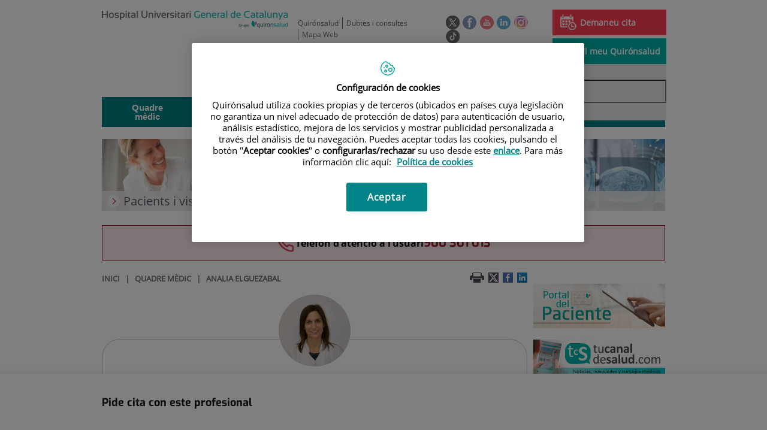

--- FILE ---
content_type: text/html;charset=UTF-8
request_url: https://www.hgc.es/ca/quadre-medic/analia-elguezabal
body_size: 16435
content:






			
			
			
			


<!DOCTYPE html>
<html lang="ca"  dir="ltr">
<head prefix="dcterms: http://purl.org/dc/terms/# og: http://ogp.me/ns#">
	
	





















	<title>Analia Elguezabal | Hospital Universitari General de Catalunya - Grupo Quirónsalud</title><script type="text/javascript" src="/ruxitagentjs_ICA7NVfghqrux_10327251022105625.js" data-dtconfig="rid=RID_433061448|rpid=-350772725|domain=hgc.es|reportUrl=https://noi29349.live.dynatrace.com/bf|app=08481f1de42bbf38|ssc=1|cors=1|owasp=1|featureHash=ICA7NVfghqrux|srsr=10000|nsfnv=1|rdnt=1|uxrgce=1|cuc=1n09hfh2|mel=100000|dpvc=1|md=mdcc1=b_login|lastModification=1766169421872|tp=500,50,0|srbbv=2|agentUri=/ruxitagentjs_ICA7NVfghqrux_10327251022105625.js"></script>

	<meta name="viewport" content="width=device-width, height=device-height, initial-scale=1.0, minimum-scale=1.0, maximum-scale=5.0"/>
	<meta http-equiv="X-UA-Compatible" content="IE=edge"/>
	<meta http-equiv="Content-Type" content="text/html; charset=UTF-8"/>
	<meta name="description" content="Analia Elguezabal, especialista en ANATOMÍA PATOLÓGICA. Pide cita en Hospital Universitari General de Catalunya - Grupo Quirónsalud"/>
	<meta name="keywords"    content="sanitat, cl&amp;iacute;niques, hospitals, investigaci&amp;oacute; cl&amp;iacute;nica,"/>
	<meta name="generator"   content="Proxia&#169; Premium Edition 2017"/>
	<meta name="language"    content="ca"/>

	
	<meta property="dcterms:identifier"  content="www.quironsalud.com"/>
	<meta property="dcterms:coverage"    content="Grupo Hospitalario Quir&oacute;n, S.A., C/ Zurbarán 28, 28010 de Madrid, Spain"/>
	<meta property="dcterms:creator"     content="Divisa IT"/>
	<meta property="dcterms:publisher"   content="Quir&oacute;nsalud"/>
	<meta property="dcterms:rights"      content="Copyright &copy; 2026"/>
	<meta property="dcterms:title"       content="Analia Elguezabal"/>
	<meta property="dcterms:subject"     content="sanitat, cl&iacute;niques, hospitals, investigaci&oacute; cl&iacute;nica,"/>
	<meta property="dcterms:description" content="Analia Elguezabal, especialista en ANATOMÍA PATOLÓGICA. Pide cita en Hospital Universitari General de Catalunya - Grupo Quirónsalud"/>
	<meta property="dcterms:language"    content="ca"/>

	
	<meta name="twitter:card"            content="summary_large_image"/>
	
		
		
		
		
	<meta name="twitter:site"            content="@quironsalud"/>
		
	
	<meta name="twitter:title"           content="Analia Elguezabal"/>
	<meta name="twitter:description"     content="Analia Elguezabal, especialista en ANATOMÍA PATOLÓGICA. Pide cita en Hospital Universitari General de Catalunya - Grupo Quirónsalud"/>
	<meta name="twitter:image"           content="https://www.hgc.es/idcsalud-client/cm/images?locale=ca_ES&amp;idMmedia=3646350"/>

	
	<meta property="og:type" content="website"/>
	<meta property="og:title"            content="Analia Elguezabal"/>
	<meta property="og:site_name"        content="Hospital Universitari General de Catalunya - Grupo Quirónsalud"/>
	<meta property="og:description"      content="Analia Elguezabal, especialista en ANATOMÍA PATOLÓGICA. Pide cita en Hospital Universitari General de Catalunya - Grupo Quirónsalud"/>
	<meta property="og:url"              content="https://www.hgc.es/ca/quadre-medic/analia-elguezabal"/>
	
	<meta property="og:image"           content="https://www.hgc.es/idcsalud-client/cm/images?locale=ca_ES&amp;idMmedia=3646350"/>
	<meta property="og:image:width"     content="2504"/>
	<meta property="og:image:height"    content="2560"/>
	

	
	

	
	
	
	
	
	

	
	
	
	
	
	
	
		<link rel="icon" href="/favicon.ico"/>
		<link rel="shortcut icon" href="/favicon.ico"/>
	
	
    <link rel="canonical" href="https://www.quironsalud.com/es/quadre-medic/analia-elguezabal" />
<link rel="alternate" hreflang="es-es" href="https://www.hgc.es/es/cuadro-medico/analia-elguezabal" />

    
    




	<!-- En función del modo de compatibilidad trabajamos con una versión u otra del sistema base -->
	
	
	
	
	
	
	<link rel="stylesheet" type="text/css" href="/idcsalud-client/css/cmclient/globalStyles.css?nc=1768345200000"/>
	<link rel="stylesheet" type="text/css" href="/idcsalud-client/javaScript/cmclient/bootstrap/css/bootstrap.min.css?nc=1768345200000"/>
	<link rel="stylesheet" type="text/css" href="/idcsalud-client/css/font-awesome/css/font-awesome.min.css?nc=1768345200000"/>
	<link rel="stylesheet" type="text/css" href="/idcsalud-client/javaScript/fractionslider/style.css?nc=1768345200000"/>
	<link rel="stylesheet" type="text/css" href="/idcsalud-client/javaScript/fractionslider/fractionslider.css?nc=1768345200000"/>
	<link rel="stylesheet" type="text/css" href="/idcsalud-client/css/cmclient/estilo.css?nc=1768345200000"/>
	<link rel="stylesheet" type="text/css" href="/idcsalud-client/css/adaptative.css?nc=1768345200000"/>
	<link rel="stylesheet" type="text/css" href="/idcsalud-client/css/nivo-slider.css?nc=1768345200000"/>
	<link rel="stylesheet" type="text/css" href="/idcsalud-client/javaScript/toastr/toastr.css?nc=1768345200000"/>
	
	
	
	
	
	
		
		
			<link rel="stylesheet" type="text/css" href="/idcsalud-client/css/microsites/centrosprivados/coloresWeb.css?nc=1768345200000"/>
		
		
	

	<link rel="stylesheet" type="text/css" href="/idcsalud-client/css/comun-hospitales.css?nc=1768345200000"/>
	
	<!--[if lte IE 7]><link rel="stylesheet" type="text/css" href="/idcsalud-client/css/cmclient/ie.css?nc=1768345200000"/><![endif]-->
	<!--[if IE 8]><link rel="stylesheet" type="text/css" href="/idcsalud-client/css/cmclient/ie8.css?nc=1768345200000"/><![endif]-->
	<!--[if IE 9]><link rel="stylesheet" type="text/css" href="/idcsalud-client/css/cmclient/ie9.css?nc=1768345200000"/><![endif]-->
	
	

	<link type="text/css" rel="stylesheet" href="/idcsalud-client/css/webs/web_hgc.css?nc=1768345200000" />


	
	<link id="proxia-css-sys" rel="stylesheet" type="text/css" href="/idcsalud-client/css-sys/css-system.css?nc=1768345200000" />
	

	
	<script type="text/javascript">
	<!--
	var _rootWeb = "/idcsalud-client";
	var _basePath = "/idcsalud-client/cm";
	var _user = {"fullname":"Invitado del sistema","userLocale":"ca_ES","roles":["guest","guest","SYS$kAmFNsujkO7OZPcM"],"securityConstraints":["guest","pdp_volatileFiles","DVIFrame.user"]};
	var _isSSL = (location.href.indexOf("https://") == 0)?true:false;
	var _fullWeb = (_isSSL)?"https://www.hgc.es/idcsalud-client":"http://www.hgc.es/idcsalud-client";
	var _userLocale = "ca_ES";
	var _userLocaleLang = "ca";
	var _userLocaleCountry = "ES";
	var _directionality = "ltr";
	var _currentWeb = "hgc";
	var _currentDomain = "www.hgc.es";
	var _currentTemplate = "/tkContent";
	var _currentUrl = "/ca/quadre-medic/analia-elguezabal";
	
	var _login = "guest";
	
	var _idmobdev = "0";
	var _userDeviceAlias = "device#0";
	var _idContent = '781488';
	var _noCache = "nc=1768345200000";
	var _compatibilityMode = '0';
	var _cookieDomain = ''

	
	var locationSettings = {
		basePath: '/idcsalud-client/cm',
		noTownSelected: 'No ha seleccionado ninguna ciudad, aseg&uacute;rese de que es lo que desea.',
		countryField: 'Seleccione el pa&iacute;s',
		stateField: 'Seleccione la provincia',
		townField: 'Escriba la localidad',
		legend: 'Datos de localizaci&oacute;n',
		municipality: '(Municipio)',
		hideCountry: true,
		allowEmptyTown: true,
		bootstrap: true,
		autoFocus: false
	};

	
	var photoSwipeText = {
		closePhoto: 'Cerrar (Esc)',
		prevPhoto: 'Anterior (Tecla &quot;&lt;&quot;)',
		nextPhoto: 'Siguiente (Tecla &quot;&gt;&quot;)',
		zoomInOut: 'Hacer zoom',
		toggleFullscreen: 'Pantalla completa',
		sharePhoto: 'Compartir',
		loadErrMsg: '<a href=\u0022%url%\u0022 target=\u0022_blank\u0022>El fichero multimedia<\u002Fa> no ha podido ser cargado.',
		shareOnFacebook: 'Compartir en Facebook',
		shareOnTwitter: 'Compartir en Twitter',
		shareOnPinterest: 'Compartir en Pinterest',
		downloadMedia: 'Descargar fichero',
		psAuthor: 'Autor:'
	};

	
	var dtp_goToday = "Vés a avui";
	var dtp_clearSelection = "Netejar selecció";
	var dtp_closePicker = "Tancar el selector";
	var dtp_selectMonth = "Seleccionar mes";
	var dtp_prevMonth = "Mes anterior";
	var dtp_nextMonth = "Mes següent";
	var dtp_selectYear = "Seleccionar any";
	var dtp_prevYear = "Any anterior";
	var dtp_nextYear = "Any següent";
	var dtp_selectDecade = "Seleccionar dècada";
	var dtp_prevDecade = "Dècada anterior";
	var dtp_nextDecade = "Dècada següent";
	var dtp_prevCentury = "Segle anterior";
	var dtp_nextCentury = "Segle següent";
	var dtp_pickHour = "Seleccionar hora";
	var dtp_incrementHour = "Incrementar hora";
	var dtp_decrementHour = "Disminueix hora";
	var dtp_pickMinute = "Seleccionar minut";
	var dtp_incrementMinute = "Incrementar minutu";
	var dtp_decrementMinute = "Disminueix minut";
	var dtp_pickSecond = "Seleccionar segon";
	var dtp_incrementSecond = "Incrementar segon";
	var dtp_decrementSecond = "Disminueix segon";
	var dtp_togglePeriod = "Canviar període";
	var dtp_selectTime = "Seleccionar data";
	var dtp_dateFormat = "DD\u002FMM\u002FYYYY";
	var dtp_timeFormat = "H:mm";
	var dtp_helpKey = "Premeu \u0022h\u0022 per obtenir ajuda";
	var dtp_helpTitle = "Navegació del teclat del selector de dates";
	var dtp_helpText = "Amb les tecles esquerra \u002F dreta es mourà el focus cap enrere \u002F endavant un dia, amunt \u002F avall mourà el focus cap enrere \u002F endavant una setmana. Amb la tecla de control premuda, cap amunt \u002F esquerra es mourà el focus cap enrere un any, avall \u002F a la dreta es mourà el focus per endavant un any.";

	
	var searchInputText = "Cerca";
	var seeAllTextTitle = 'Mostra-ho tot';
	var seeLessTextTitle = 'Mostra menys';
	var moreInformation = 'M&eacute;s informaci&oacute;';
	var nextText = 'Diapositiva seg&uuml;ent';
	var prevText = 'Diapositiva anterior';
	var playText = 'Juga control lliscant';
	var pauseText = 'Pausa el control lliscant';
	var sliderText = 'Control lliscant';
	var sliderCountText = 'Nombre de controls lliscants';
	var closeText = 'Tancar';
	var replyToText = 'Respon a <strong>{0}<\u002Fstrong>';
	var commentSuccess = 'El comentari s\u0027ha enviat correctament. Gr&agrave;cies per la vostra participaci&oacute;.';
	var xformsDateFormat = 'DD\u002FMM\u002FYYYY';
	var xformsTimeFormat = 'H:mm';
	var decimalFormat = ',';
	var loadingText = 'Carregant...';
	var sendingText = 'Enviant...';
	var deletingText = 'Eliminant...';
	var sociallockerHeader = 'Aquest contingut est&agrave; bloquejat';
	var sociallockerMessage = 'Comparteix aquesta p&agrave;gina per veure el contingut amagat.';
	var backToTopText = 'Tornar al principi';
	var optNavigatorText = 'Esteu utilitzant un navegador que no &eacute;s compatible o est&agrave; obsolet. Considera canviar el navegador.';
	var jumpToContent = 'Saltar al contingut';
	var jumpToContentTitle = 'Saltar navegaci&oacute; i anar al contingut de la p&agrave;gina';
	var errorText = 'Errors';
	
	
	var zoomIn = 'Aumentar nivel de zoom';
	var zoomOut = 'Disminuir nivel de zoom';
	var typeControlTitle = 'Mapa';
	var roadmap = 'Mapa de carreteras';
	var satellite = 'Sat&eacute;lite';
	var hybrid = 'Hibrido';
	var terrain = 'Terreno';

	
	var _googleMapKeyboardIcon = 'Icona';
	var _googleMapKeyboardIconDescription = 'Descripció de la icona';

	//-->
	</script>
    <script type="text/javascript" src="/idcsalud-client/javaScript/react/polyfills.production.min.js?nc=1768345200000"></script>
	
	<script type="text/javascript" src="/idcsalud-client/javaScript/proxia.js?nc=1768345200000"></script>

	
	<script type="text/javascript" src="/idcsalud-client/javaScript/jquery.min.js?nc=1768345200000"></script>
	<script type="text/javascript" src="/idcsalud-client/javaScript/jquery-migrate.min.js?nc=1768345200000"></script>
	<script type="text/javascript">
		jQuery.UNSAFE_restoreLegacyHtmlPrefilter();
		jQuery['browser'] = browserDetails;
	</script>

	<script src="https://www.google.com/recaptcha/api.js" async defer></script>
	
	<script type="text/javascript" src="/idcsalud-client/javaScript/cmclient/bootstrap/js/bootstrap.min.js?nc=1768345200000"></script>
	<script type="text/javascript">$.fn.bstooltip = $.fn.tooltip.noConflict();</script>
	<script type="text/javascript" src="/idcsalud-client/javaScript/jquery.easy.slider.js?nc=1768345200000"></script>
	<script type="text/javascript" src="/idcsalud-client/javaScript/toastr/toastr.min.js?nc=1768345200000"></script>
	<!--[if gte IE 9]><!--><script type="text/javascript" src="/idcsalud-client/javaScript/hammer.min.js?nc=1768345200000"></script><!--<![endif]-->

	<script type="text/javascript" src="/idcsalud-client/javaScript/moment/min/moment.min.js?nc=1768345200000"></script>
	
		<script type="text/javascript" src="/idcsalud-client/javaScript/moment/locale/ca.js?nc=1768345200000"></script>
		
			<script type="text/javascript" src="/idcsalud-client/javaScript/moment/locale/ca-es.js?nc=1768345200000"></script>
		
	

	<!--[if lt IE 9]>
	<script type="text/javascript" src="/idcsalud-client/javaScript/css3-mediaqueries.js?nc=1768345200000"></script>
	<script type="text/javascript" src="/idcsalud-client/javaScript/html5shiv.min.js?nc=1768345200000"></script>
	<script type="text/javascript" src="/idcsalud-client/javaScript/respond.min.js?nc=1768345200000"></script>
	<![endif]-->

	
	
	
	

    
    <script type="text/javascript">
    var xformsCustomPath = '/idcsalud-client/javaScript/cmclient/proxia.xforms.custom.js?nc=1768345200000';
    </script>
	<script type="text/javascript" src="/idcsalud-client/javaScript/init.js?nc=1768345200000"></script>
	<script type="text/javascript" src="/idcsalud-client/javaScript/cmclient/init_web.js?nc=1768345200000"></script>

	
	<script type="text/javascript" src="/idcsalud-client/javaScript/webs/web_hgc.js?nc=1768345200000"></script>



	
	

	
	

	
	



	

	<!-- JAVASCRIPT CUSTOM //-->

	

	<script type="text/javascript">
	<!--
    var _hospitalDigital = false;
	var cookieNoticeTitle = 'Uso de cookies';
	var cookieNoticeContent = 'Este sitio web utiliza cookies para mejorar su experiencia de navegación. Más información sobre <a href=\u0022{0}\u0022>cómo usamos las cookies y de qué manera puede cambiar su configuración<\u002Fa>.';
	var cookieNoticeLink = '\u002Fes\u002Fpolitica-cookies';
	var cookieNoticeClose = '';


    var linkAppIos = 'https:\u002F\u002Fitunes.apple.com\u002Fes\u002Fapp\u002Fid983560647?mt=8';
    var linkAppAndroid = 'https:\u002F\u002Fplay.google.com\u002Fstore\u002Fapps\u002Fdetails?id=com.divisait.quironsalud';
	var noClosePharmaciesMessage = 'No hemos encontrado farmacias cerca de ti. A continuación puede ver la más próxima.';
	var pharmaciesMaxDistance = '3000.0';
	var howToArrivePharmacies = 'Com arribar...';
	var pharmacyName = 'Farm&agrave;cia';
	var seeMapPharmacies = 'Veure mapa';
	var seeListPharmacies = 'Veure llistat';
	var longitudeUnit = 'm.';
	var noticeIEPharmacies = 'Per permetre la geolocalitzaci&oacute; a trav&eacute;s d\u0027Internet Explorer i\u002Fo Explorer Edge assegura\u0027t de tenir permesa la ubicaci&oacute; sobre el dispositiu als par&agrave;metres del sistema.';
	var closeNoticeIEPharmacies = 'Tancar av&iacute;s';
	var searcherPharmacies = 'Cercador farm&agrave;cies';
	var searchPharmacies = 'Nom, direcci&oacute; localitat...';
	var searchResults = 'Resultats trobats per';
	var searchNoResults = 'No s\u0027han trobat resultats per';
	var valueNotFound = 'no coincide con ning&uacute;n elemento';
	var linkNewTab = 'Aquest enlla&ccedil; s\u0027obrir&agrave; en una nova p&agrave;gina';
	var noCloseCentersMessage = 'No hemos encontrado centros cerca de ti. A continuación puede ver el más próximo.';
	var centersMaxDistance = '500.0';
	var howToArriveCenters = 'Com arribar...';
	var listUrgenciesCenters = 'veure urgències';
	var centerName = 'Centre'
	var seeMapCenters = 'veure mapa';
	var seeListCenters = 'veure llistat';
	var noticeIECenters = '';
	var closeNoticeIECenters = 'Tancar av&iacute;s';
	var searcherCenters = 'Cercador de Centres';
	var searchCenters = 'Nom, adre &oacute;n, localitat ...';
	var back = 'Tornar';
	var buttonQR = 'Acceder a la URL del c&oacute;digo QR';
	var showHDTooltip = 'false';
	var _patientname = '';
	var _patientsurname1 = '';
    var _patientsurname2 = '';
	var _tipoRelacion = '';
	var _nivelAcceso = '';
	var _edad = '0';
	var userSecurityConstraints = [
		
			
				'guest'
			
				,'pdp_volatileFiles'
			
				,'DVIFrame.user'
			
		
	];

	var htmlClass = 'mainBody centrosprivados hgc contentPage ficha-biobuilder';
	var seeAllPhotosTitle = 'Veure totes';
	var seeSliderPhotosTitle = 'Amaga totes';
	var moreOptions = 'M&eacute;s opcions';
	var sendText = 'Enviar';
	var selectTownText = 'Selecciona una prov&iacute;ncia';
	var centresText = 'Centres';
	var searchInputText = "Cerca...";
	
	var xformsConfig = {
		sendHtmlForm: true,
		allowedExt: new Array("pdf"),
		maxFileSize: 0 // Sin límite
	}
	
	xformsCustom ={
		sendHtmlForm: true,
		allowedExt: new Array("pdf"),
		//maxFileSize: 0 //Sin limite
		maxFileSize: 50 * 1024  //50Mb
	}

	
	var googleMapsAPIKey = location.href.indexOf('divisait.local') != -1 ? null : 'AIzaSyCB9ZMe2cliuhlJhXPHduYzuteoSMJqiA4';
	//-->

	
	var _diasWarningTutelado = '90';

	
	var _diasModalMail = '8';

	
	var _numeroDigitos = '6';
	var _numeroIntentos = '3';
	var _tiempoPin = '15';
	var _maximoSMS = '2';
	var _tiempoBlock = '5';
	</script>
	
	
	
    
    
    
        
        
    	


	<script type="text/javascript" src="/idcsalud-client/javaScript/dataLayer.js?nc=1768345200000"></script>
	<script type="text/javascript" src="/idcsalud-client/javaScript/cmclient/ga.js?nc=1768345200000"></script>


	
	

                              <script>!function(e){var n="https://s.go-mpulse.net/boomerang/";if("False"=="True")e.BOOMR_config=e.BOOMR_config||{},e.BOOMR_config.PageParams=e.BOOMR_config.PageParams||{},e.BOOMR_config.PageParams.pci=!0,n="https://s2.go-mpulse.net/boomerang/";if(window.BOOMR_API_key="UCRKH-5MD5X-PYX7U-US5HS-RSW8B",function(){function e(){if(!o){var e=document.createElement("script");e.id="boomr-scr-as",e.src=window.BOOMR.url,e.async=!0,i.parentNode.appendChild(e),o=!0}}function t(e){o=!0;var n,t,a,r,d=document,O=window;if(window.BOOMR.snippetMethod=e?"if":"i",t=function(e,n){var t=d.createElement("script");t.id=n||"boomr-if-as",t.src=window.BOOMR.url,BOOMR_lstart=(new Date).getTime(),e=e||d.body,e.appendChild(t)},!window.addEventListener&&window.attachEvent&&navigator.userAgent.match(/MSIE [67]\./))return window.BOOMR.snippetMethod="s",void t(i.parentNode,"boomr-async");a=document.createElement("IFRAME"),a.src="about:blank",a.title="",a.role="presentation",a.loading="eager",r=(a.frameElement||a).style,r.width=0,r.height=0,r.border=0,r.display="none",i.parentNode.appendChild(a);try{O=a.contentWindow,d=O.document.open()}catch(_){n=document.domain,a.src="javascript:var d=document.open();d.domain='"+n+"';void(0);",O=a.contentWindow,d=O.document.open()}if(n)d._boomrl=function(){this.domain=n,t()},d.write("<bo"+"dy onload='document._boomrl();'>");else if(O._boomrl=function(){t()},O.addEventListener)O.addEventListener("load",O._boomrl,!1);else if(O.attachEvent)O.attachEvent("onload",O._boomrl);d.close()}function a(e){window.BOOMR_onload=e&&e.timeStamp||(new Date).getTime()}if(!window.BOOMR||!window.BOOMR.version&&!window.BOOMR.snippetExecuted){window.BOOMR=window.BOOMR||{},window.BOOMR.snippetStart=(new Date).getTime(),window.BOOMR.snippetExecuted=!0,window.BOOMR.snippetVersion=12,window.BOOMR.url=n+"UCRKH-5MD5X-PYX7U-US5HS-RSW8B";var i=document.currentScript||document.getElementsByTagName("script")[0],o=!1,r=document.createElement("link");if(r.relList&&"function"==typeof r.relList.supports&&r.relList.supports("preload")&&"as"in r)window.BOOMR.snippetMethod="p",r.href=window.BOOMR.url,r.rel="preload",r.as="script",r.addEventListener("load",e),r.addEventListener("error",function(){t(!0)}),setTimeout(function(){if(!o)t(!0)},3e3),BOOMR_lstart=(new Date).getTime(),i.parentNode.appendChild(r);else t(!1);if(window.addEventListener)window.addEventListener("load",a,!1);else if(window.attachEvent)window.attachEvent("onload",a)}}(),"".length>0)if(e&&"performance"in e&&e.performance&&"function"==typeof e.performance.setResourceTimingBufferSize)e.performance.setResourceTimingBufferSize();!function(){if(BOOMR=e.BOOMR||{},BOOMR.plugins=BOOMR.plugins||{},!BOOMR.plugins.AK){var n=""=="true"?1:0,t="",a="aod54gyxfuxne2lqhm2a-f-4deb16614-clientnsv4-s.akamaihd.net",i="false"=="true"?2:1,o={"ak.v":"39","ak.cp":"1876096","ak.ai":parseInt("1255704",10),"ak.ol":"0","ak.cr":9,"ak.ipv":4,"ak.proto":"h2","ak.rid":"84eab782","ak.r":47370,"ak.a2":n,"ak.m":"dscb","ak.n":"essl","ak.bpcip":"3.135.222.0","ak.cport":33788,"ak.gh":"23.208.24.74","ak.quicv":"","ak.tlsv":"tls1.3","ak.0rtt":"","ak.0rtt.ed":"","ak.csrc":"-","ak.acc":"","ak.t":"1768962868","ak.ak":"hOBiQwZUYzCg5VSAfCLimQ==dSikKoqYcofj61Y/0DlF2FGQV29fsO2DEE/f0SzPBhi2Rk904BJ//E02YDsMARctzMh25z+3D27tLHIRFi2XiITO+kWuzkWKDstzzYAZa/GRjnnEKy4A9yh4PCDRgrpMuWsrMnJsvGPGXLI+G1A2io2RlH7Mtl92v/U8vebZHUshYUK1vAanS/mgGM7xwRzc/pq8480SKmJU1FV2BYBHAH60iWN3RHWfxsFOCi24CdW+z3cPBRR4QgmE2fIMrJPerfe+axiYp0IQEtLu1W8FLqMlcJCmanjgj/z9AwpdlNzNh1qV6FA5qM14r9D79LqKZEhyt34PdASZNPEC0E5KBIk/ImscH+F/2yphx4NAZEDrDTkisSlOnDsHegA34QqH1NFrzwpHK7uPfRJqkkgr6OxmjtT4jT/mlcobockBXIU=","ak.pv":"7","ak.dpoabenc":"","ak.tf":i};if(""!==t)o["ak.ruds"]=t;var r={i:!1,av:function(n){var t="http.initiator";if(n&&(!n[t]||"spa_hard"===n[t]))o["ak.feo"]=void 0!==e.aFeoApplied?1:0,BOOMR.addVar(o)},rv:function(){var e=["ak.bpcip","ak.cport","ak.cr","ak.csrc","ak.gh","ak.ipv","ak.m","ak.n","ak.ol","ak.proto","ak.quicv","ak.tlsv","ak.0rtt","ak.0rtt.ed","ak.r","ak.acc","ak.t","ak.tf"];BOOMR.removeVar(e)}};BOOMR.plugins.AK={akVars:o,akDNSPreFetchDomain:a,init:function(){if(!r.i){var e=BOOMR.subscribe;e("before_beacon",r.av,null,null),e("onbeacon",r.rv,null,null),r.i=!0}return this},is_complete:function(){return!0}}}}()}(window);</script></head>
<body class="mainBody centrosprivados hgc contentPage ficha-biobuilder quironsalud qsfixed">
    













<!-- Google Tag Manager Data Layer -->
<noscript><iframe title="Google Tag Manager" src="//www.googletagmanager.com/ns.html?id=GTM-W2XJNBC"
height="0" width="0" style="display:none;visibility:hidden"></iframe></noscript>
<!-- End Google Tag Manager Data Layer-->






<script type="text/javascript">
// Si hemos interactuado, insertamos el GTM 1 (El nuevo)
/* function initGTM(w,d,s,l,i){
	w[l]=w[l]||[];w[l].push({'gtm.start':
	new Date().getTime(),event:'gtm.js'});var f=d.getElementsByTagName(s)[0],
	j=d.createElement(s),dl=l!='dataLayer'?'&l='+l:'';j.async=true;j.src=
	'//www.googletagmanager.com/gtm.js?id='+i+dl;f.parentNode.insertBefore(j,f);
} */
</script>




	<div class="mainBody">
		<p class="sr-only sr-only-focusable"><a href="#contentName" title="Saltar navegaci&oacute; i anar al contingut de la p&agrave;gina" accesskey="5">Saltar al contingut</a></p>

		

		
			<div class="mainContainer">
				<div class="portalLayoutGrid portalLayoutOuterGrid portalLayoutCols2 portalLayoutRows3">
<div class="portalLayoutRow"><div class="portalLayoutCell portalLayoutColspan2"><div class="portalLayoutGrid portalLayoutInnerGrid portalLayoutCols2 portalLayoutColspan2"><div class="portalLayoutRow"><div class="portalLayoutCell portalLayoutCols2 portalLayoutColspan2 zonaCabPriv"><div class="portalLayoutGrid portalLayoutDynamicArea portalLayoutCols7 portalLayoutColspan7 portalLayoutRows6"><div class="portalLayoutRow"><div class="portalLayoutCell portalLayoutColspan7"><div class="portalLayoutGrid portalLayoutInnerGrid portalLayoutCols7 portalLayoutColspan7"><div class="portalLayoutRow"><div class="portalLayoutCell cabeceraIzq"><div class="portalLayoutGrid portalLayoutArea portalLayoutRows2"><div class="portalLayoutRow"><div class="portalLayoutCell">


		

<div class="cmBanners bannerCabecera banner-logo">



 

	<div class="cmBannersRelativePosition standalone"><a href="/ca/" title="Hospital Universitari General de Catalunya - Grupo Quirónsalud | Barcelona"><img src="/ca/banners/11943-hospital-general-catalunya2.png" class="bannerNormalImage" width="370" height="34" alt="Hospital Universitari General de Catalunya - Grupo Quirónsalud | Barcelona" /></a></div>
 

</div>

</div></div></div></div><div class="portalLayoutCell portalLayoutCols6 portalLayoutColspan6"><div class="portalLayoutGrid portalLayoutRowspanArea portalLayoutCols6 portalLayoutColspan6 portalLayoutRows2"><div class="portalLayoutRow"><div class="portalLayoutCell portalLayoutColspan6"><div class="portalLayoutGrid portalLayoutInnerGrid portalLayoutCols6 portalLayoutColspan6"><div class="portalLayoutRow"><div class="portalLayoutCell portalLayoutCols6 portalLayoutColspan6 cabeceraDch"><div class="portalLayoutGrid portalLayoutArea portalLayoutCols6 portalLayoutColspan6"><div class="portalLayoutRow"><div class="portalLayoutCell portalLayoutCols4 portalLayoutColspan4">




<div class="cmMenuBox  menu-menuBasico">
	<ul class="cmMenuLevel1 menuBasico">
<li class="cmMenuLevel1 firstElement"><span><a href="https://www.quironsalud.com/ca/?locale=ca_ES" ><span class="cmMenuTitle">Quirónsalud</span></a></span></li>
<li class="cmMenuLevel1"><span><a href="/ca/contactar" ><span class="cmMenuTitle">Dubtes i consultes</span></a></span></li>
<li class="cmMenuLevel1 lastElement"><span><a href="/ca/mapa-web" ><span class="cmMenuTitle">Mapa Web</span></a></span></li>
</ul>

</div>
</div><div class="portalLayoutCell">




<div class="cmMenuBox  menu-menuSocial">
	<ul class="cmMenuLevel1 menuSocial">
<li class="cmMenuLevel1 firstElement"><span><a href="https://twitter.com/quironsalud"  onclick="javascript:window.open('https://twitter.com/quironsalud','menuPopUp','toolbar=yes, location=yes, directories=yes, status=yes, menubar=yes, scrollbars=yes, resizable=yes, width=800, height=600'); return false;"  onkeypress="return keyPress(event);" ><span class="cmMenuTitle"><img src="/ca/menus/219301-RRSS-Twitter_v2.png" class="cmMenuImage" alt="Twitter" /></span><span class="sr-only"> Aquest enllaç s'obrir&agrave; en una finestra nova.</span></a></span></li>
<li class="cmMenuLevel1"><span><a href="https://www.facebook.com/quironsalud.es"  onclick="javascript:window.open('https://www.facebook.com/quironsalud.es','menuPopUp','toolbar=yes, location=yes, directories=yes, status=yes, menubar=yes, scrollbars=yes, resizable=yes, width=800, height=600'); return false;"  onkeypress="return keyPress(event);" ><span class="cmMenuTitle"><img src="/ca/menus/219302-RRSS-facebook.png" class="cmMenuImage" alt="Facebook" /></span><span class="sr-only"> Aquest enllaç s'obrir&agrave; en una finestra nova.</span></a></span></li>
<li class="cmMenuLevel1"><span><a href="https://www.youtube.com/channel/UC1Xp5xg-r2Au-kQdIorviwg"  onclick="javascript:window.open('https://www.youtube.com/channel/UC1Xp5xg-r2Au-kQdIorviwg','menuPopUp','toolbar=yes, location=yes, directories=yes, status=yes, menubar=yes, scrollbars=yes, resizable=yes, width=800, height=600'); return false;"  onkeypress="return keyPress(event);" ><span class="cmMenuTitle"><img src="/ca/menus/227342-RRSS-Youtube.png" class="cmMenuImage" alt="Youtube" /></span><span class="sr-only"> Aquest enllaç s'obrir&agrave; en una finestra nova.</span></a></span></li>
<li class="cmMenuLevel1"><span><a href="https://www.linkedin.com/company/quironsalud"  onclick="javascript:window.open('https://www.linkedin.com/company/quironsalud','menuPopUp','toolbar=yes, location=yes, directories=yes, status=yes, menubar=yes, scrollbars=yes, resizable=yes, width=800, height=600'); return false;"  onkeypress="return keyPress(event);" ><span class="cmMenuTitle"><img src="/ca/menus/443334-RRSS-Linkedin.png" class="cmMenuImage" alt="Linkedin" /></span><span class="sr-only"> Aquest enllaç s'obrir&agrave; en una finestra nova.</span></a></span></li>
<li class="cmMenuLevel1"><span><a href="https://www.instagram.com/quironsalud/"  onclick="javascript:window.open('https://www.instagram.com/quironsalud/','menuPopUp','toolbar=yes, location=yes, directories=yes, status=yes, menubar=yes, scrollbars=yes, resizable=yes, width=800, height=600'); return false;"  onkeypress="return keyPress(event);" ><span class="cmMenuTitle"><img src="/ca/menus/906554-RRSS-instagram.png" class="cmMenuImage" alt="Instagram" /></span><span class="sr-only"> Aquest enllaç s'obrir&agrave; en una finestra nova.</span></a></span></li>
<li class="cmMenuLevel1 lastElement"><span><a href="https://www.tiktok.com/@grupo_quironsalud?_t=8gyXpS1hmSW&amp;_r=1"  target="_blank" ><span class="cmMenuTitle"><img src="/ca/menus/3204090-QS-icono-tiktok-negro%2Bblanco-23X23-circle.png" class="cmMenuImage" alt="TikTok" /></span><span class="sr-only"> Enllaç a una aplicació externa.</span></a></span></li>
</ul>

</div>
</div><div class="portalLayoutCell">




<div class="cmMenuBox  menu-menuAcceso">
	<ul class="cmMenuLevel1 menuAcceso">
<li class="cmMenuLevel1 cita firstElement"><span><a href="/ca/cita-medica" ><img src="/ca/menus/297231-pedircita.png" class="cmMenuImage" alt="" /><span class="cmMenuTitle">Demaneu cita</span></a></span></li>
<li class="cmMenuLevel1 acceso lastElement"><span><a href="https://www.quironsalud.com/portal-paciente/ca"  onclick="javascript:window.open('https://www.quironsalud.com/portal-paciente/ca','menuPopUp','toolbar=yes, location=yes, directories=yes, status=yes, menubar=yes, scrollbars=yes, resizable=yes, width=800, height=600'); return false;"  onkeypress="return keyPress(event);" ><img src="/ca/menus/231386-accesopacientes.png" class="cmMenuImage" alt="" /><span class="cmMenuTitle">El meu Quirónsalud</span><span class="sr-only"> Aquest enllaç s'obrir&agrave; en una finestra nova.</span></a></span></li>
</ul>

</div>
</div></div></div></div></div></div></div></div><div class="portalLayoutRow"><div class="portalLayoutCell portalLayoutColspan6"><div class="portalLayoutGrid portalLayoutInnerGrid portalLayoutCols6 portalLayoutColspan6"><div class="portalLayoutRow"><div class="portalLayoutCell portalLayoutCols6 portalLayoutColspan6 cabeceraDch2"><div class="portalLayoutGrid portalLayoutArea portalLayoutCols6 portalLayoutColspan6"><div class="portalLayoutRow"><div class="portalLayoutCell">




<div class="cmMenuBox  menu-menuCitacion">
	
</div>
</div><div class="portalLayoutCell">



<div class="langSelectorContainer">
	<span class="sr-only">Selector d'idioma</span>
	<div class="langSelector langSelector">
		<a href="javascript:;" class="langActual" id="langLabel" role="button" data-toggle="dropdown" aria-haspopup="true" aria-expanded="false">
			<span class="sr-only">Llenguatge actiu</span>
			<span class="lang-ca">català</span>
		</a>
		<ul class="boxLang dropdown-menu" aria-labelledby="langLabel">
			
			
				
				<li class="lang_es_ES">
					<a href="https://www.hgc.es/es/cuadro-medico/analia-elguezabal" class="setLocale" lang="es">
						español
					</a>
				</li>		
				
				<li class="lang_ca_ES lang_active">
					<a href="https://www.hgc.es/ca/quadre-medic/analia-elguezabal" class="setLocale" lang="ca">
						català
					</a>
				</li>		
				
			
		</ul>
	</div>
</div>

</div><div class="portalLayoutCell">




<div class="cmMenuBox  menu-menuLang">
	
</div>
</div><div class="portalLayoutCell">




<div class="cmMenuBox  menu-centros-faq">
	<div class="cmMenuDefault cmMenuHorizontal"><div class="cmMenuTitle sr-only">centros-faq</div><ul class="cmMenuLevel1 numElements1"><li class="cmMenuItem1 odd"><a href="/ca/preguntes-frequents"  class="cmMenuLink"><span class="cmMenuTitle">FAQs</span></a></li>
</ul>
</div>


</div>
</div><div class="portalLayoutCell">












	
	
	
	
		
			
			
			
			
			
		
		
		

	<div class="cmBodyAbstractContent datosCabecera clearfix"
	     id="cmBodyAbstractContent31909"
		 data-animated=""
		 data-delay=""
		 data-beanname="childrenContents"
		 data-url="hgc/DVCmEnlaceContenido.1.8.tkContent.781488"
		 data-elements=""
		 data-parameters=""
		 data-columns=""
		 data-total-length="0">
		<div class="contentHeader clearfix">
			<div class="contentHeader2 clearfix">
				
					
					<div class="title"><a href="/ca/el-nostre-centre/situacio-i-transport" class="cmContentTitleLink">Situació i transport</a></div>
				
			</div>
		</div>
		<div class="contentData">
			<div class="contentData2">
			<div class="cmAbstractBodyContent"><div class="modelDireccion templateHtmlTlf"><span class="bulletTfl"></span><span class="boxTlf"><a class="phone" href="tel:935656020">Cites - 93 565 60 20</a></span></div></div>
			
			
				
				
				
				
				
				
                
				
				
				
				
				
				
				
				
				
				
				
		

			</div>
		</div>
		
		
		
		
			
		

		
		
		
	</div>


</div><div class="portalLayoutCell">




<div class="simpleSearcherBox  clearfix">
	<script type="text/javascript">
<!--
   function checkPattern(elm) {
       if (elm.value.length==0){
           window.alert("Ha d'introduir algun criteri de cerca");
           return false;
       }
   }
//-->
</script>
<form id="simpleSearcher" action="/ca/buscar" method="get" role="search" onsubmit="return checkPattern(this.simpleSearchPattern);">
<input type="hidden" name="formName" value="simpleSearchForm"/>
<div class="cmSimpleSearchContainer">
<input type="hidden" name="formName" value="simpleSearchForm"/>
   <input type="hidden"  name="lookForType" id="lookForTypess" value="0" />
   <input type="hidden" name="searchWeb" id="searchWebss" value="hgc" />
   <input type="hidden" name="sortIndex" id="sortIndexss" value="0" />
       <div class="cmSimpleSearchLabelContainer">
           <label for="simpleSearchPattern" class="cmSearchLabel">Cercar</label>
       </div>
       <div class="cmSimpleSearchInputContainer">
           <input type="text" id="simpleSearchPattern" name="simpleSearchPattern" data-search="false" maxlength="70" placeholder="Cercar..." accesskey="4" class="simpleSearchInput" />
       </div>
       <div  class="cmSimpleSearchButtonContainer">
           <input type="submit" value="Cercar" class="cmSearchButton" />
       </div>
</div>
</form>

</div>
</div></div></div></div></div></div></div></div></div></div></div></div></div></div><div class="portalLayoutRow"><div class="portalLayoutCell portalLayoutColspan7"><div class="portalLayoutGrid portalLayoutInnerGrid portalLayoutCols7 portalLayoutColspan7"><div class="portalLayoutRow"><div class="portalLayoutCell portalLayoutCols7 portalLayoutColspan7 menuPrincipal"><div class="portalLayoutGrid portalLayoutArea portalLayoutCols7 portalLayoutColspan7"><div class="portalLayoutRow"><div class="portalLayoutCell portalLayoutCols7 portalLayoutColspan7">




<div class="cmMenuBox  menu-menuPrincipal">
	<ul class="cmMenuLevel1 menuPrincipal numElements6">
<li class="cmMenuLevel1 menuPrincipalPrimerNivel menuPrincipalNivelActivo item0 firstElement"><span class="menuPrincipalPrimerNivel menuPrincipalNivelActivo"><a href="/ca/quadre-medic"  class="menuPrincipalPrimerNivel"><span class="cmMenuTitle">Quadre mèdic</span></a></span></li>
<li class="cmMenuLevel1 menuPrincipalPrimerNivel item1"><span class="menuPrincipalPrimerNivel"><a href="/ca/cartera-de-serveis"  class="menuPrincipalPrimerNivel"><span class="cmMenuTitle">Cartera de serveis</span></a></span></li>
<li class="cmMenuLevel1 menuPrincipalPrimerNivel item2"><span class="menuPrincipalPrimerNivel"><a href="/ca/asseguradores-i-mutues"  class="menuPrincipalPrimerNivel"><span class="cmMenuTitle">Asseguradores i mútues</span></a></span></li>
<li class="cmMenuLevel1 menuPrincipalPrimerNivel item3 hasSubelements numSubelements14"><span class="menuPrincipalPrimerNivel"><a href="/ca/el-nostre-centre"  class="menuPrincipalPrimerNivel"><span class="cmMenuTitle">El nostre centre</span></a></span><ul class="cmMenuLevel2"><li class="cmMenuLevel2 level2_item0 firstElement"><a href="/ca/el-nostre-centre/situacio-i-transport"  class="cmMenuLevel2"><span class="cmMenuTitle">Situació i transport</span></a></li>
<li class="cmMenuLevel2 level2_item1"><a href="/ca/el-nostre-centre/informacio-de-contacte"  class="cmMenuLevel2"><span class="cmMenuTitle">Informació de contacte</span></a></li>
<li class="cmMenuLevel2 level2_item2"><a href="/ca/el-nostre-centre/instal-lacions-i-serveis"  class="cmMenuLevel2"><span class="cmMenuTitle">Instal-lacions i serveis</span></a></li>
<li class="cmMenuLevel2 level2_item3"><a href="/ca/el-nostre-centre/tecnologia"  class="cmMenuLevel2"><span class="cmMenuTitle">Tecnologia</span></a></li>
<li class="cmMenuLevel2 level2_item4"><a href="/ca/el-nostre-centre/galeria-fotografica-i-multimedia"  class="cmMenuLevel2"><span class="cmMenuTitle">Galeria fotogràfica i multimèdia</span></a></li>
<li class="cmMenuLevel2 level2_item5"><a href="/ca/el-nostre-centre/historia"  class="cmMenuLevel2"><span class="cmMenuTitle">Història</span></a></li>
<li class="cmMenuLevel2 level2_item6"><a href="/ca/el-nostre-centre/el-nostre-hospital"  class="cmMenuLevel2"><span class="cmMenuTitle">El nostre hospital</span></a></li>
<li class="cmMenuLevel2 level2_item7"><a href="/ca/el-nostre-centre/el-grup-quironsalud"  onclick="javascript:window.open('/ca/el-nostre-centre/el-grup-quironsalud','menuPopUp','toolbar=yes, location=yes, directories=yes, status=yes, menubar=yes, scrollbars=yes, resizable=yes, width=800, height=600'); return false;"  onkeypress="return keyPress(event);"  class="cmMenuLevel2"><span class="cmMenuTitle">El Grup Quirónsalud</span><span class="sr-only"> Aquest enllaç s'obrir&agrave; en una finestra nova.</span></a></li>
<li class="cmMenuLevel2 level2_item8"><a href="/ca/el-nostre-centre/estructura-de-direccio"  class="cmMenuLevel2"><span class="cmMenuTitle">Estructura de direcció</span></a></li>
<li class="cmMenuLevel2 level2_item9"><a href="/ca/el-nostre-centre/direccio-de-projectes-i-millora-continua"  class="cmMenuLevel2"><span class="cmMenuTitle">Direcció de Projectes i Millora Continua</span></a></li>
<li class="cmMenuLevel2 level2_item10"><a href="/ca/el-nostre-centre/memories"  class="cmMenuLevel2"><span class="cmMenuTitle">Memòries</span></a></li>
<li class="cmMenuLevel2 level2_item11"><a href="/ca/el-nostre-centre/qualitat-medi-ambient-i-seguretat-del-pacient"  class="cmMenuLevel2"><span class="cmMenuTitle">Qualitat, Medi ambient i Seguretat del Pacient</span></a></li>
<li class="cmMenuLevel2 level2_item12"><a href="/ca/el-nostre-centre/guia-per-a-pacients-i-usuaris-de-la-sanitat"  class="cmMenuLevel2"><span class="cmMenuTitle">Guia per a pacients i usuaris de la sanitat</span></a></li>
<li class="cmMenuLevel2 level2_item13 lastElement"><a href="/ca/el-nostre-centre/programa-alimentacio-saludable"  class="cmMenuLevel2"><span class="cmMenuTitle">Programa d&rsquo;Alimentació Saludable</span></a></li>
</ul>
</li>
<li class="cmMenuLevel1 menuPrincipalPrimerNivel item4 hasSubelements numSubelements7"><span class="menuPrincipalPrimerNivel"><a href="/ca/sala-de-premsa"  class="menuPrincipalPrimerNivel"><span class="cmMenuTitle">Sala de premsa</span></a></span><ul class="cmMenuLevel2"><li class="cmMenuLevel2 level2_item0 firstElement"><a href="/ca/sala-de-premsa/noticies"  class="cmMenuLevel2"><span class="cmMenuTitle">Notícies</span></a></li>
<li class="cmMenuLevel2 level2_item1"><a href="/ca/sala-de-premsa/videos"  class="cmMenuLevel2"><span class="cmMenuTitle">Vídeos</span></a></li>
<li class="cmMenuLevel2 level2_item2"><a href="/ca/sala-de-premsa/continguts-de-salut"  class="cmMenuLevel2"><span class="cmMenuTitle">Continguts de salut</span></a></li>
<li class="cmMenuLevel2 level2_item3"><a href="/ca/sala-de-premsa/agenda-d'esdeveniments"  class="cmMenuLevel2"><span class="cmMenuTitle">Agenda d&rsquo;esdeveniments</span></a></li>
<li class="cmMenuLevel2 level2_item4"><a href="/ca/sala-de-premsa/galeria-fotografica-i-multimedia"  class="cmMenuLevel2"><span class="cmMenuTitle">Galeria fotogràfica i multimèdia</span></a></li>
<li class="cmMenuLevel2 level2_item5"><a href="/ca/sala-de-premsa/visites-virtuals"  class="cmMenuLevel2"><span class="cmMenuTitle">Visites virtuals</span></a></li>
<li class="cmMenuLevel2 level2_item6 lastElement"><a href="/ca/sala-de-premsa/enllacos-d'interes"  class="cmMenuLevel2"><span class="cmMenuTitle">Enllaços d&rsquo;Interès</span></a></li>
</ul>
</li>
<li class="cmMenuLevel1 menuPrincipalPrimerNivel item5 lastElement"><span class="menuPrincipalPrimerNivel"><a href="https://www.quironsalud.com/es/empleo"  onclick="javascript:window.open('https://www.quironsalud.com/es/empleo','menuPopUp','toolbar=yes, location=yes, directories=yes, status=yes, menubar=yes, scrollbars=yes, resizable=yes, width=800, height=600'); return false;"  onkeypress="return keyPress(event);"  class="menuPrincipalPrimerNivel"><span class="cmMenuTitle">Treballa amb nosaltres</span><span class="sr-only"> Aquest enllaç s'obrir&agrave; en una finestra nova.</span></a></span></li>
</ul>

</div>
</div></div></div></div></div></div></div></div><div class="portalLayoutRow"><div class="portalLayoutCell portalLayoutColspan7"><div class="portalLayoutGrid portalLayoutInnerGrid portalLayoutCols7 portalLayoutColspan7"><div class="portalLayoutRow"><div class="portalLayoutCell portalLayoutCols7 portalLayoutColspan7">




<div class="cmMenuBox  menu-menuDestacado">
	<ul class="cmMenuLevel1 menuDestacado numElements3">
<li class="cmMenuLevel1 item0 firstElement"><span><a href="/ca/pacients-i-visitants" ><img src="/ca/menus/11939-140052-menu-pacientes-visitantes.jpg" class="cmMenuImage" alt="" /><span class="cmMenuTitle"><span class="cmMenuBullet"></span>Pacients i visitants</span></a></span></li>
<li class="cmMenuLevel1 item1"><span><a href="/ca/recerca-i-docencia" ><img src="/ca/menus/800035-140058-menu-docencia.jpg" class="cmMenuImage" alt="" /><span class="cmMenuTitle"><span class="cmMenuBullet"></span>Recerca i Docència</span></a></span></li>
<li class="cmMenuLevel1 item2 lastElement"><span><a href="/ca/sala-de-premsa/innova-news" ><img src="/ca/menus/2532899-banner-Innova-News.jpg" class="cmMenuImage" alt="" /><span class="cmMenuTitle"><span class="cmMenuBullet"></span>Innova News</span></a></span></li>
</ul>

</div>
</div></div></div></div></div><div class="portalLayoutRow"><div class="portalLayoutCell portalLayoutColspan7"><div class="portalLayoutGrid portalLayoutInnerGrid portalLayoutCols7 portalLayoutColspan7"><div class="portalLayoutRow"><div class="portalLayoutCell portalLayoutCols7 portalLayoutColspan7">


		

<div class="cmBanners pv-telf-att-user-text banner-Central_Superior_CEN">
<div class="cmBannersRelativePosition standalone"><img src="/ca/banners/3269731-red%402x.png" class="bannerNormalImage" width="64" height="64" alt="" /><span class="imageText css-asociada"><a href="tel:+34900301013" class="cmContentLink"><span class="bannerTextContainer"><span class="bannerNameText">Telèfon d&rsquo;atenció a l&rsquo;usuari</span><span class="bannerDescrText">900 301 013</span></span></a></span></div>
</div>
</div></div></div></div></div></div></div></div></div></div></div><div class="portalLayoutRow"><div class="portalLayoutCell portalLayoutColspan2"><div class="portalLayoutGrid portalLayoutInnerGrid portalLayoutCols2 portalLayoutColspan2"><div class="portalLayoutRow"><div class="portalLayoutCell columnaIzq CPriv"><div class="portalLayoutGrid portalLayoutArea"><div class="portalLayoutRow"><div class="portalLayoutCell default"><div class="portalLayoutGrid portalLayoutDynamicArea portalLayoutRows8"><div class="portalLayoutRow"><div class="portalLayoutCell"><div class="portalLayoutGrid portalLayoutInnerGrid"><div class="portalLayoutRow"><div class="portalLayoutCell">




<div class="contentParents navigationPath clearfix">
	<ul class="cmCategorizer">
		
			<li class="firstChild"><a href="/ca"  accesskey="1" class="cmParentsContentLink" >Inici</a></li><li> &nbsp; | &nbsp; <a href="/ca/quadre-medic" class="cmParentsContentLink">Quadre Mèdic</a></li><li class="lastChild"> &nbsp; | &nbsp; <span class="cmParentsContentLink">Analia Elguezabal</span></li>
		
		
		
	</ul>
	




	
	
	<div class="contentServices clearfix">
		<ul>
		
		
			<li class="noMovil"><a href="javascript:;" class="cmPrintableLink" target="_blank" title="Versi&oacute; imprimible" onclick="window.print();return false;" onkeypress="return keyPress(event);">Imprimir</a></li>
		
		
		
		
			
			
			
			
			
			
		
		
		
			<li><a title="Enviar a Twitter" class="twitterLink" target="_blank" href="https://twitter.com/intent/tweet?text=Analia Elguezabal&amp;url=https%3A%2F%2Fwww.hgc.es%2Fca%2Fquadre-medic%2Fanalia-elguezabal%3Futm_source%3DTwitter.com%26utm_medium%3Dreferral%26utm_campaign%3Dbtn_twitter&amp;via=quironsalud"><span class="icon"></span>Twittear</a></li>
			<li><a title="Compartir a Facebook" class="facebookLink" target="_blank" onclick="window.open(this.href,'facebook','toolbar=no, location=no, directories=no, status=yes, resizable=no,width=625,height=425'); return false;" href="http://www.facebook.com/sharer.php?u=https%3A%2F%2Fwww.hgc.es%2Fca%2Fquadre-medic%2Fanalia-elguezabal%3Futm_source%3DFacebook.com%26utm_medium%3Dreferral%26utm_campaign%3Dbtn_facebook"><span class="icon"></span>Compartir a Facebook</a></li>
			<li><a title="Compartir en Linkedin" class="linkedinLink" target="_blank" href="http://www.linkedin.com/shareArticle?mini=true&amp;url=https%3A%2F%2Fwww.hgc.es%2Fca%2Fquadre-medic%2Fanalia-elguezabal%3Futm_source%3DLinkedin.com%26utm_medium%3Dreferral%26utm_campaign%3Dbtn_linkedin&amp;title=Analia+Elguezabal&amp;source=https%3A%2F%2Fwww.hgc.es%2Fca%2Fquadre-medic%2Fanalia-elguezabal%3Futm_source%3DLinkedin.com%26utm_medium%3Dreferral%26utm_campaign%3Dbtn_linkedin"><span class="icon"></span>Compartir en Linkedin</a></li>
			<li><a title="Compartir a WhatsApp" class="whatsappLink" href="whatsapp://send?text=Analia+Elguezabal+-+https%3A%2F%2Fwww.hgc.es%2Fca%2Fquadre-medic%2Fanalia-elguezabal%3Futm_source%3DWhatsapp.com%26utm_medium%3Dreferral%26utm_campaign%3Dbtn_whatsapp"><span class="icon"></span>Compartir a WhatsApp</a></li>
		
		
		</ul>
	</div>
	
	

</div>
</div></div></div></div></div><div class="portalLayoutRow"><div class="portalLayoutCell"><div class="portalLayoutGrid portalLayoutInnerGrid"><div class="portalLayoutRow"><div class="portalLayoutCell">






<div id="bodyContentDivContainer" class="currentContent none margin-top-50 ficha-biobuilder">





	

	
	
		
			
				<div class="contentHeader">
					<div>Analia Elguezabal</div>
				</div>
			
		
	

	
	

	<div class="contentBody">
	<div id="bodyContentDiv" class="cmBodyContent"><div class="modelCvMedicoBiobuilder TemplateHtmlDetalle_all_new"><div class="cv-biobuilder qs-ficha-medico"><div class="box-item"><div class="box-header"><div class="box-img"><span class="cmEmbedImage"><img src="/ca/quadre-medic/analia-elguezabal.ficheros/3646350-analia4.jpeg?width=2504&amp;height=2560" width="2504" height="2560" alt="analia4"/><span class="cmEmbedImageFooter" style="max-width:2504px;">analia4</span></span></div><h1 class="element-title"><span>Analia </span><span> Elguezabal</span></h1><div class="rowline-1"><span class="element-cargo">FACULTATIVO ESPECIALISTA ANATOMÍA PATOLÓGICA</span></div><div class="rowline-2"><span class="contentUrlCm"><a href="https://www.quironsalud.com/es/especialidades/anatomia-patologica" class="item-especialidad">Anatomía Patológica</a><span>es/especialidades/anatomia-patologica</span></span></div><div class="centros-relacionados"></div><div class="box-provincia-cuadro-medico cuadro-medico-underline"><i class="icon-arrive"></i><span>Ver más especialistas en
	        <span class="provincia"><span class="contentUrlCm"><a href="https://www.quironsalud.com/es/cuadro-medico/patologo/barcelona" title="anatomopatologos en barcelona">Barcelona</a><span>barcelona</span><p>es/cuadro-medico/patologo</p></span></span></span></div></div><div class="datos"><div class="box-title-panel"><h2 class="element-title title-infoGeneral"></h2></div><div class="elem-abstract">La Dra. <strong>Analia</strong> <strong>Elguezabal</strong> es una especialista en <strong>Anatomía Patológica</strong>, formada en el Hospital Universitario Joan XXIII de Tarragona. Actualmente, ejerce como facultativa en el Hospital Universitario General de Catalunya, donde se dedica a la <strong>anatomía patológica</strong>. A lo largo de su carrera, ha acumulado experiencia en diversos centros, incluyendo el Hospital Md Anderson Cancer Center en Houston y el <strong>Hospital Universitario La Paz</strong>. Además, ha contribuido a la formación académica en la Universidad Internacional de Cataluña, impartiendo cursos de histología y <strong>anatomía patológica</strong>. La Dra. <strong>Elguezabal</strong> es miembro activo de la Sociedad Española de <strong>Anatomía Patológica</strong>, lo que refleja su compromiso con el avance de su especialidad. Su trayectoria profesional destaca por su dedicación y contribuciones significativas al campo de la <strong>anatomía patológica</strong>.</div><h2 class="element-title title-infoGeneral">Datos destacados</h2><div class="highlights"><ul class="highlights-container"><li class="highlight asociacion"><div class="highlight-container"><div class="lastPost-title">Pertenece a:</div><div class="highlight-content"><div class="highlight-title">Sociedad Española de Anatomía Patológica</div></div></div></li></ul></div><div class="box-title-panel"><h2 class="element-title title-infoGeneral dataProfessional-title">Datos del profesional</h2></div><div class="dataProfessional-container"><div class="content-accordion"><div class="panel-group"><div class="panel experiencia"><div class="panel-heading" role="tab" id="headingOne"><h3 class="panel-title"><a role="button" class="collapsed" data-toggle="collapse" data-parent="#group-accordion" href="#collapseOne" aria-expanded="false" aria-controls="collapseOne"><h2><span>Experiencia profesional</span></h2><i class="icon-arrow-menu"></i></a></h3></div><div id="collapseOne" class="collapse" role="tabpanel" aria-labelledby="headingOne"><div class="panel-body"><div class="panel-item"><div class="panel-item-title">Hospital Universitari General de Catalunya</div><div class="panel-item-subtitle">FACULT. ESP. ANATOMÍA PATOLÓGICA</div><div class="panel-item-date">Enero 2022<xsl-text></xsl-text> - 
																			Actualidad
																		</div></div><div class="panel-item"><div class="panel-item-title">Hospital Md Anderson Cáncer Center Houston</div><div class="panel-item-subtitle">Médico Residente</div><div class="panel-item-date">Febrero 2011<xsl-text></xsl-text> - Abril 2011</div></div><div class="panel-item"><div class="panel-item-title">Hospital de Barbastro</div><div class="panel-item-subtitle">Facultativo/a esp.</div><div class="panel-item-date">Enero 2011<xsl-text></xsl-text> - Enero 2012</div></div><div class="panel-item"><div class="panel-item-title">Hospital Universitario La Paz</div><div class="panel-item-subtitle">Médico Residente</div><div class="panel-item-date">Abril 2010<xsl-text></xsl-text> - Julio 2010</div></div><div class="panel-item"><div class="panel-item-title">Hospital Universitari Joan XXIII de Tarragona</div><div class="panel-item-subtitle">Médico Residente</div><div class="panel-item-date">Enero 2007<xsl-text></xsl-text> - Enero 2011</div></div></div></div></div></div></div><div class="content-accordion"><div class="panel-group"><div class="panel formacion"><div class="panel-heading" role="tab" id="headingTwo"><h3 class="panel-title"><a role="button" class="collapsed" data-toggle="collapse" data-parent="#group-accordion" href="#collapseTwo" aria-expanded="false" aria-controls="collapseTwo"><h2><span>Formación y títulos</span></h2><i class="icon-arrow-menu"></i></a></h3></div><div id="collapseTwo" class="collapse" role="tabpanel" aria-labelledby="headingtwo"><div class="panel-body"><div class="panel-item"><div class="panel-item-header">Formación Sanitaria Especializada</div><div class="panel-item-title">Anatomía Patológica</div><div class="panel-item-subtitle">hospital</div></div><div class="panel-item"><div class="panel-item-header">Otra titulación</div><div class="panel-item-title">Especialista en anatomía patológica</div><div class="panel-item-subtitle"></div></div></div></div></div></div></div><div class="content-accordion"><div class="panel-group"><div class="panel docencia"><div class="panel-heading" role="tab" id="headingThree"><h3 class="panel-title"><a role="button" class="collapsed" data-toggle="collapse" data-parent="#group-accordion" href="#collapseThree" aria-expanded="false" aria-controls="collapseThree"><h2><span>Docencia</span></h2><i class="icon-arrow-menu"></i></a></h3></div><div id="collapseThree" class="collapse" role="tabpanel" aria-labelledby="headingThree"><div class="panel-body"><div class="panel-item"><div class="panel-item-title">Medicina</div><div class="panel-item-course ">Histología el aparato reproductor femenino y masculino/2do año, Anatomía patológica ginecológica/3er y 4to año, Histología del aparato locomotor/1er año</div><div class="panel-item-subtitle">UIC (Universidad Internacional de Cataluña)</div><div class="panel-item-date">Enero 2012<xsl-text></xsl-text> - 
																			Actualidad
																		</div></div><div class="panel-item"><div class="panel-item-subtitle">UIC (Universidad Internacional de Cataluña)</div></div></div></div></div></div></div><div class="content-accordion"><div class="panel-group"><div class="panel sociedades"><div class="panel-heading" role="tab" id="headingSix"><h3 class="panel-title"><a role="button" class="collapsed" data-toggle="collapse" data-parent="#group-accordion" href="#collapseSix" aria-expanded="false" aria-controls="collapseSix"><h2><span>Sociedades científicas y asociaciones profesional</span></h2><i class="icon-arrow-menu"></i></a></h3></div><div id="collapseSix" class="collapse" role="tabpanel" aria-labelledby="headingSix"><div class="panel-body"><div class="panel-item"><div class="panel-item-title">Sociedad Española de Anatomía Patológica</div><div class="panel-item-subtitle"></div></div><div class="panel-item"><div class="panel-item-title">Academia de Ciències Mèdiques de Catalunya i Balears, Sociedades de Anatomía Patológica y Citopatología</div><div class="panel-item-subtitle"></div></div></div></div></div></div></div></div></div></div><div class="boxFixedCita"><div class="boxFixedCitaContent"><div class="boxFixedCitaTitle">
					Pide cita con este profesional
				</div></div></div></div></div></div>
</div>

	
	

<iframe id="printIframe" name="printIframe" class="printIframe" title="Versi&oacute;n imprimible: Analia Elguezabal" src="about:blank"></iframe>

</div>

</div></div></div></div></div><div class="portalLayoutRow"><div class="portalLayoutCell"><div class="portalLayoutGrid portalLayoutInnerGrid"><div class="portalLayoutRow"><div class="portalLayoutCell">




<script type="text/javascript">
    <!--
    $(document).ready(function() {
        handleBiobuilderForm();
        initFieldValues();
        initFilteredCenters('[]');
    });
    //-->
</script>


</div></div></div></div></div><div class="portalLayoutRow"><div class="portalLayoutCell"><div class="portalLayoutGrid portalLayoutInnerGrid"><div class="portalLayoutRow"><div class="portalLayoutCell">





<div id="cmBodyContentChildrens" class="cmBodyContentChildrens none">



	
	
	
	
	
	
	
	
	
	
	
	
	
	
	
	
	
	
	
	
	
	
	
	
	
	
	
	
    




</div>
</div></div></div></div></div><div class="portalLayoutRow"><div class="portalLayoutCell"><div class="portalLayoutGrid portalLayoutInnerGrid"><div class="portalLayoutRow"><div class="portalLayoutCell">





</div></div></div></div></div><div class="portalLayoutRow"><div class="portalLayoutCell"><div class="portalLayoutGrid portalLayoutInnerGrid"><div class="portalLayoutRow"><div class="portalLayoutCell">











</div></div></div></div></div><div class="portalLayoutRow"><div class="portalLayoutCell"><div class="portalLayoutGrid portalLayoutInnerGrid"><div class="portalLayoutRow"><div class="portalLayoutCell">





</div></div></div></div></div><div class="portalLayoutRow"><div class="portalLayoutCell"><div class="portalLayoutGrid portalLayoutInnerGrid"><div class="portalLayoutRow"><div class="portalLayoutCell destHide"><div class="portalLayoutGrid portalLayoutArea"><div class="portalLayoutRow"><div class="portalLayoutCell">




	
	
	
	


</div></div></div></div></div></div></div></div></div></div></div></div></div><div class="portalLayoutCell columnaDch CPriv"><div class="portalLayoutGrid portalLayoutArea"><div class="portalLayoutRow"><div class="portalLayoutCell zonaLateral CPriv"><div class="portalLayoutGrid portalLayoutDynamicArea portalLayoutRows2"><div class="portalLayoutRow"><div class="portalLayoutCell"><div class="portalLayoutGrid portalLayoutInnerGrid"><div class="portalLayoutRow"><div class="portalLayoutCell">






</div></div></div></div></div><div class="portalLayoutRow"><div class="portalLayoutCell"><div class="portalLayoutGrid portalLayoutInnerGrid"><div class="portalLayoutRow"><div class="portalLayoutCell">


		

<div class="cmBanners bannerCentral banner-laterales_contenidos">
<ul class="cmBannersVerticalMode"><li class="cmBannersRelativePosition cmBanner_1 cmOdd firstChild"><a href="/ca/portal-paciente" class="cmContentLink" target="_blank"><img src="/ca/banners/115776-banner_portaldelpaciente_414X139.jpg" class="bannerNormalImage" width="414" height="139" alt="Portal del paciente. Aquest enllaç s'obrir&agrave; en una finestra nova." /></a></li><li class="cmBannersRelativePosition cmBanner_2 cmEven"><a href="https://www.tucanaldesalud.com/" title="Tu canal de salud - Noticias y consejos de salud. Aquest enllaç s'obrirà en una finestra nova." target="_blank"><img src="/ca/banners/21441-banner-tucanaldesalud-com.jpg" class="bannerNormalImage" width="414" height="139" alt="Tu canal de salud - Noticias y consejos de salud" /></a></li><li class="cmBannersRelativePosition cmBanner_3 cmOdd"><a href="https://www.quironsalud.com/blogs" title="Nuestros blogs. Aquest enllaç s'obrirà en una finestra nova." target="_blank"><img src="/ca/banners/219889-219889-banner-blogs.png" class="bannerNormalImage" width="414" height="139" alt="Nuestros blogs" /></a></li><li class="cmBannersRelativePosition cmBanner_4 cmEven lastChild"><a href="https://www.quironsalud.com/genetica" title="Test genéticos para la prevención de enfermedades. Aquest enllaç s'obrirà en una finestra nova." target="_blank"><img src="/ca/banners/767413-genetica-clinica-banner-lateral.jpg" class="bannerNormalImage" width="294" height="100" alt="Test genéticos para la prevención de enfermedades" /></a></li></ul>
</div>
</div></div></div></div></div></div></div></div></div></div></div></div></div></div><div class="portalLayoutRow"><div class="portalLayoutCell portalLayoutColspan2"><div class="portalLayoutGrid portalLayoutInnerGrid portalLayoutCols2 portalLayoutColspan2"><div class="portalLayoutRow"><div class="portalLayoutCell portalLayoutCols2 portalLayoutColspan2 zonaPie"><div class="portalLayoutGrid portalLayoutDynamicArea portalLayoutCols5 portalLayoutColspan5 portalLayoutRows4"><div class="portalLayoutRow"><div class="portalLayoutCell portalLayoutCols2 portalLayoutColspan2 areaPieIzq"><div class="portalLayoutGrid portalLayoutArea portalLayoutCols2 portalLayoutColspan2 portalLayoutRows4"><div class="portalLayoutRow"><div class="portalLayoutCell">


		

<div class="cmBanners bannerPie banner-logos_quironsalud">
<div class="cmBannersRelativePosition standalone"><a href="https://www.quironsalud.com" title="banner quironsalud gris. Aquest enllaç s'obrirà en una finestra nova." target="_blank"><img src="/ca/banners/129899-quironsalud-logo-gris.png" class="bannerNormalImage" width="230" height="68" alt="banner quironsalud gris" /></a></div>
</div>
</div><div class="portalLayoutCell">












	
	
	
	
		
			
			
			
			
			
		
		
		

	<div class="cmBodyAbstractContent datosPie clearfix"
	     id="cmBodyAbstractContent31909"
		 data-animated=""
		 data-delay=""
		 data-beanname="childrenContents"
		 data-url="hgc/DVCmEnlaceContenido.1.10.tkContent.781488"
		 data-elements=""
		 data-parameters=""
		 data-columns=""
		 data-total-length="0">
		<div class="contentHeader clearfix">
			<div class="contentHeader2 clearfix">
				
					
					<div class="title"><a href="/ca/el-nostre-centre/situacio-i-transport" class="cmContentTitleLink">Situació i transport</a></div>
				
			</div>
		</div>
		<div class="contentData">
			<div class="contentData2">
			<div class="cmAbstractBodyContent"><div class="modelDireccion templateHtmlAbstract"><div class="elemComplejo clearfix"><p class="cmParagraph"><strong>Hospital Universitari General de Catalunya - Grupo Quirónsalud</strong></p><div class="elemTexto"><p class="cmParagraph">C/ Pedro i Pons, 1<br/>08190 Sant Cugat del Vallès Barcelona</p><span class="boxTlf"><a class="phone" href="tel:Cites-935656020">Cites - 93 565 60 20</a></span></div></div></div></div>
			
			
				
				
				
				
				
				
                
				
				
				
				
				
				
				
				
				
				
				
		

			</div>
		</div>
		
		
		
		
			
		

		
		
		
	</div>


</div></div></div></div><div class="portalLayoutCell portalLayoutCols3 portalLayoutColspan3 areaPieDch"><div class="portalLayoutGrid portalLayoutArea portalLayoutCols3 portalLayoutColspan3 portalLayoutRows4"><div class="portalLayoutRow"><div class="portalLayoutCell portalLayoutColspan3"><div class="portalLayoutGrid portalLayoutInnerGrid portalLayoutCols3 portalLayoutColspan3"><div class="portalLayoutRow"><div class="portalLayoutCell portalLayoutCols3 portalLayoutColspan3">




<div class="cmMenuBox  menu-menuGenerico">
	<ul class="cmMenuLevel1 menuGenerico">
<li class="cmMenuLevel1 firstElement"><span><a href="/ca/contactar"  accesskey="3" ><span class="cmMenuTitle">Contacte</span></a></span></li>
<li class="cmMenuLevel1"><span><a href="/ca/mapa-web"  accesskey="2" ><span class="cmMenuTitle">Mapa Web</span></a></span></li>
<li class="cmMenuLevel1"><span><a href="/ca/avis-legal" ><span class="cmMenuTitle">Termes d’ús</span></a></span></li>
<li class="cmMenuLevel1"><span><a href="/ca/politica-de-proteccio-de-dades" ><span class="cmMenuTitle">Protecció de dades personals</span></a></span></li>
<li class="cmMenuLevel1"><span><a href="/ca/politica-cookies" ><span class="cmMenuTitle">Política de cookies</span></a></span></li>
<li class="cmMenuLevel1 lastElement"><span><a href="/ca/accessibilitat"  accesskey="0" ><span class="cmMenuTitle">Accessibilitat</span></a></span></li>
</ul>

</div>
</div></div></div></div></div><div class="portalLayoutRow"><div class="portalLayoutCell portalLayoutColspan3"><div class="portalLayoutGrid portalLayoutInnerGrid portalLayoutCols3 portalLayoutColspan3"><div class="portalLayoutRow"><div class="portalLayoutCell portalLayoutCols2 portalLayoutColspan2">


		

<div class="cmBanners bannerPieOtrosLogos banner-logo_proveedor_FEB">

</div>
</div><div class="portalLayoutCell portalLayoutCols2 portalLayoutColspan2"><div class="portalLayoutGrid portalLayoutRowspanArea portalLayoutCols2 portalLayoutColspan2 portalLayoutRows2"><div class="portalLayoutRow"><div class="portalLayoutCell portalLayoutColspan2"><div class="portalLayoutGrid portalLayoutInnerGrid portalLayoutCols2 portalLayoutColspan2"><div class="portalLayoutRow"><div class="portalLayoutCell">




<div class="cmMenuBox  menu-menuSocial">
	<ul class="cmMenuLevel1 menuSocial">
<li class="cmMenuLevel1 firstElement"><span><a href="https://twitter.com/quironsalud"  onclick="javascript:window.open('https://twitter.com/quironsalud','menuPopUp','toolbar=yes, location=yes, directories=yes, status=yes, menubar=yes, scrollbars=yes, resizable=yes, width=800, height=600'); return false;"  onkeypress="return keyPress(event);" ><span class="cmMenuTitle"><img src="/ca/menus/219301-RRSS-Twitter_v2.png" class="cmMenuImage" alt="Twitter" /></span><span class="sr-only"> Aquest enllaç s'obrir&agrave; en una finestra nova.</span></a></span></li>
<li class="cmMenuLevel1"><span><a href="https://www.facebook.com/quironsalud.es"  onclick="javascript:window.open('https://www.facebook.com/quironsalud.es','menuPopUp','toolbar=yes, location=yes, directories=yes, status=yes, menubar=yes, scrollbars=yes, resizable=yes, width=800, height=600'); return false;"  onkeypress="return keyPress(event);" ><span class="cmMenuTitle"><img src="/ca/menus/219302-RRSS-facebook.png" class="cmMenuImage" alt="Facebook" /></span><span class="sr-only"> Aquest enllaç s'obrir&agrave; en una finestra nova.</span></a></span></li>
<li class="cmMenuLevel1"><span><a href="https://www.youtube.com/channel/UC1Xp5xg-r2Au-kQdIorviwg"  onclick="javascript:window.open('https://www.youtube.com/channel/UC1Xp5xg-r2Au-kQdIorviwg','menuPopUp','toolbar=yes, location=yes, directories=yes, status=yes, menubar=yes, scrollbars=yes, resizable=yes, width=800, height=600'); return false;"  onkeypress="return keyPress(event);" ><span class="cmMenuTitle"><img src="/ca/menus/227342-RRSS-Youtube.png" class="cmMenuImage" alt="Youtube" /></span><span class="sr-only"> Aquest enllaç s'obrir&agrave; en una finestra nova.</span></a></span></li>
<li class="cmMenuLevel1"><span><a href="https://www.linkedin.com/company/quironsalud"  onclick="javascript:window.open('https://www.linkedin.com/company/quironsalud','menuPopUp','toolbar=yes, location=yes, directories=yes, status=yes, menubar=yes, scrollbars=yes, resizable=yes, width=800, height=600'); return false;"  onkeypress="return keyPress(event);" ><span class="cmMenuTitle"><img src="/ca/menus/443334-RRSS-Linkedin.png" class="cmMenuImage" alt="Linkedin" /></span><span class="sr-only"> Aquest enllaç s'obrir&agrave; en una finestra nova.</span></a></span></li>
<li class="cmMenuLevel1"><span><a href="https://www.instagram.com/quironsalud/"  onclick="javascript:window.open('https://www.instagram.com/quironsalud/','menuPopUp','toolbar=yes, location=yes, directories=yes, status=yes, menubar=yes, scrollbars=yes, resizable=yes, width=800, height=600'); return false;"  onkeypress="return keyPress(event);" ><span class="cmMenuTitle"><img src="/ca/menus/906554-RRSS-instagram.png" class="cmMenuImage" alt="Instagram" /></span><span class="sr-only"> Aquest enllaç s'obrir&agrave; en una finestra nova.</span></a></span></li>
<li class="cmMenuLevel1 lastElement"><span><a href="https://www.tiktok.com/@grupo_quironsalud?_t=8gyXpS1hmSW&amp;_r=1"  target="_blank" ><span class="cmMenuTitle"><img src="/ca/menus/3204090-QS-icono-tiktok-negro%2Bblanco-23X23-circle.png" class="cmMenuImage" alt="TikTok" /></span><span class="sr-only"> Enllaç a una aplicació externa.</span></a></span></li>
</ul>

</div>
</div><div class="portalLayoutCell"></div></div></div></div></div><div class="portalLayoutRow"><div class="portalLayoutCell portalLayoutColspan2"><div class="portalLayoutGrid portalLayoutInnerGrid portalLayoutCols2 portalLayoutColspan2"><div class="portalLayoutRow"><div class="portalLayoutCell">






	
		
	
	


</div><div class="portalLayoutCell"></div></div></div></div></div></div></div></div></div></div></div><div class="portalLayoutRow"><div class="portalLayoutCell portalLayoutColspan3"><div class="portalLayoutGrid portalLayoutInnerGrid portalLayoutCols3 portalLayoutColspan3"><div class="portalLayoutRow"><div class="portalLayoutCell portalLayoutCols2 portalLayoutColspan2">




<p class="literalComponent copyright">
	
	&copy; 2026 Quir&#243;nsalud - Tots els drets reservats
</p>

</div><div class="portalLayoutCell">




	
	
	
	


</div></div></div></div></div></div></div></div></div></div></div></div></div></div></div>

			</div>
		
	</div>

	
	
	<script type="text/javascript" src="/idcsalud-client/javaScript/init_idcsalud.js?nc=1768345200000"></script>
	<script type="text/javascript" src="/idcsalud-client/javaScript/adapt.js?nc=1768345200000"></script>
	<script type="text/javascript" src="/idcsalud-client/javaScript/pdp/core.js?nc=1768345200000"></script>

	
	<script type="text/javascript" src="/idcsalud-client/javaScript/jquery.easy.slider.js?nc=1768345200000"></script>
	<script type="text/javascript" src="/idcsalud-client/javaScript/jquery.nivo.slider.js?nc=1768345200000"></script>
	<script type="text/javascript" src="/idcsalud-client/javaScript/fractionslider/jquery.fractionslider.js?nc=1768345200000"></script>
	<!--[if gte IE 9]><!--><script type="text/javascript" src="/idcsalud-client/javaScript/hammer.min.js?nc=1768345200000"></script><!--<![endif]-->

	
















<script type="text/javascript" src="/idcsalud-client/javaScript/common.js?nc=1768345200000"></script>

	<script type="text/javascript">
	<!--
	var noState = 'Ha d\u0027especificar la seva província';
	var noCity = 'Ha d\u0027especificar la seva població';
	var noStateCode = 'Ha d\u0027especificar la província de la llista desplegada';
	var noCityCode = 'Ha d\u0027especificar la población de la llista desplegada';    
	var noZip = 'Ha d\u0027especificar el seu codi postal';
	var noStreetType = 'Ha d\u0027especificar el tipus de via.';
	var noStreet = 'Ha d\u0027especificar la seva adreça';
	var passEmpty = 'No ha introduït una contrasenya';
	var passNumCarIncor = 'Nombre de caràcters incorrecte de la contrasenya (ha de tenir entre 6 i 15 caràcters)';
	var passNotEqual = 'Les contrasenyes introduïdes no són iguals';
	var dniNoValid = 'Ha d\u0027introduir un document d\u0027identitat correcte (D.N.I.: 77777777A, N.I.I.: X1234567)';
	var nieNoValid = 'Cal introduir un N.I.E correcte. Comença per una lletra X, Y o Z , seguit de 7 números i finalitzant amb un dígit de control. (Ej.: X1234567A)';
	var dniNieNoValid = 'Heu d\u0027introduir un document d\u0027identitat correcte (D.N.I.: 77777777A, N.I.E.: X1234567)';
	var cifNoValid = 'Heu d\u0027introduir un CIF correcte';
	var emailNoValid = 'Per favor, introdueixi una adre&ccedil;a de Correu electr&ograve;nic v&agrave;lida.';
	var noConfirmEmail = 'La confirmació de l\u0027e-mail no coincideix amb l\u0027e-mail introduït.';
	var noZipCorrect = 'Ha d\u0027especificar el seu codi postal vàlid';
	var noMovilCorrect = 'Ha d\u0027especificar un nÚmero de mòbil vàlid';
	var noMovilColCorrect = 'Debes especificar un número de móvil válido. Debe contener 10 dígitos sin espacios comenzando por 3.';
	var noPrefixCorrect = 'Ha d\u0027especificar un prefix vàlid. Ha de contenir 2 o 3 dígits sense espais començant per +';
	var noTlfCorrect = 'Ha d\u0027especificar un nÚmero de telèfon vàlid.';
	var noTelephone = 'Ha d\u0027especificar el telèfon.';
	var noStreetNum = 'Ha d\u0027especificar el nombre de via.';
	var noDocument = 'Heu d\u0027introduir un document d\u0027identitat';
	var noTypeDocument = 'Ha d\u0027indicar el tipus de document d\u0027identitat';
	var noCaptcha = '<strong>Error:<\u002Fstrong> Ha de marcar l\u0027opció <em>No sóc un robot<\u002Fem> de la part inferior de la pantalla';
	var noMoneyCorrect = 'L&apos;import introdu&iuml;t no &eacute;s correcte';
	var noAcceptTerms = 'Ha d&apos;acceptar els Termes i Condicions';
	var noAccept = 'Debe aceptar la cla&uacute;sula de protecci&oacute;n de datos.';
	var date_and_time = 'Si seleccionas una fecha debes seleccionar tambi&eacute;n la hora y viceversa';
	var format_time = 'El formato de la hora no es correcto';
	var errorBirthday = 'No ha seleccionat correctament tots els camps.';
	var requiredField = 'El camp {0} &eacute;s obligatori.';
	var mustBeLegalAge = 'Heu de ser major d\u0027edat per poder enviar dades.';
	var noTutorName = 'Ha d\u0027especificar el nom del pare, mare o tutor.';
	var noTutorSurname1 = 'Ha d\u0027especificar el primer cognom del pare, mare o tutor.';
	var noPatientName = 'Debes especificar el nombre del paciente.';
	var noPatientSurname1 = 'Debes especificar el primer apellido del paciente.';  
	var noBirthDay = 'Debes especificar tu fecha de nacimiento';  
	var noSex = 'Ha d\u0027especificar el seu sexe'; 
	var infoAge = 'Només els majors de 16 anys poden fer el registre.'; 
	var errorFormatFile = 'Format incorrecte de fitxer. Si us plau, emprar jpeg, jpg, png, pdf.';
	var errorFormatFileGenesys = 'Format incorrecte de fitxer. Si us plau, emprar jpeg, jpg, bmp, gif, png, pdf, webp, doc, docx, xls, xlsx, ppt, pptx, txt.';
	var errUserBirthday = 'El usuario no puede ser menor de 16 a&ntilde;os.'; 
	var errPatientDni = 'El document d\u0027identitat del tutelat no pot ser el mateix que el del tutor.'; 
	var errorMaxSize = 'La mida de cï¿½rrega mï¿½xima ï¿½s de 16mb';
	var errorMaxSizeDW = 'El fitxer és massa gran. La mida màxima permesa és $ Mb.';
	var errorExtensionFile = 'Format incorrecte de fitxer. Si us plau, emprar $.';
	//-->
	</script>

<script type="text/javascript" src="/idcsalud-client/javaScript/validations.js?nc=1768345200000"></script>








</body>
</html>





--- FILE ---
content_type: image/svg+xml
request_url: https://www.hgc.es/imagenes/quironsalud/asociaciones.svg
body_size: 1400
content:
<svg width="32" height="32" viewBox="0 0 32 32" fill="none" xmlns="http://www.w3.org/2000/svg">
<path fill-rule="evenodd" clip-rule="evenodd" d="M16.1875 2.49998C16.8767 2.49998 17.4375 3.06075 17.4375 3.75C17.4375 4.43925 16.8767 5.00001 16.1875 5.00001C15.4982 5.00001 14.9375 4.43925 14.9375 3.75C14.9375 3.06075 15.4982 2.49998 16.1875 2.49998ZM16.1875 7.5C18.2552 7.5 19.9375 5.81775 19.9375 3.75C19.9375 1.68225 18.2552 0 16.1875 0C14.1197 0 12.4375 1.68225 12.4375 3.75C12.4375 5.81775 14.1197 7.5 16.1875 7.5Z" fill="#00A6A0"/>
<path fill-rule="evenodd" clip-rule="evenodd" d="M11.875 15.25C12.5654 15.25 13.125 14.6904 13.125 14C13.125 12.5526 14.3349 11.375 15.822 11.375H16.553C18.0402 11.375 19.25 12.5526 19.25 14C19.25 14.6904 19.8096 15.25 20.5 15.25C21.1903 15.25 21.75 14.6904 21.75 14C21.75 11.1741 19.4186 8.875 16.553 8.875H15.822C12.9564 8.875 10.625 11.1741 10.625 14C10.625 14.6904 11.1846 15.25 11.875 15.25Z" fill="#E03E52"/>
<path fill-rule="evenodd" clip-rule="evenodd" d="M5.5625 19.25C6.25175 19.25 6.81251 19.8108 6.81251 20.5C6.81251 21.1893 6.25175 21.75 5.5625 21.75C4.87325 21.75 4.31248 21.1893 4.31248 20.5C4.31248 19.8108 4.87325 19.25 5.5625 19.25ZM5.5625 24.25C7.63025 24.25 9.3125 22.5678 9.3125 20.5C9.3125 18.4323 7.63025 16.75 5.5625 16.75C3.49475 16.75 1.8125 18.4323 1.8125 20.5C1.8125 22.5678 3.49475 24.25 5.5625 24.25Z" fill="#00A6A0"/>
<mask id="mask0_18_5917" style="mask-type:luminance" maskUnits="userSpaceOnUse" x="0" y="25" width="12" height="7">
<path fill-rule="evenodd" clip-rule="evenodd" d="M0 25.625H11.125V32H0V25.625Z" fill="white"/>
</mask>
<g mask="url(#mask0_18_5917)">
<path fill-rule="evenodd" clip-rule="evenodd" d="M5.928 25.625H5.19698C2.33137 25.625 0 27.9241 0 30.75C0 31.4404 0.55964 32 1.25002 32C1.94034 32 2.49998 31.4404 2.49998 30.75C2.49998 29.3026 3.70987 28.125 5.19698 28.125H5.928C7.41515 28.125 8.625 29.3026 8.625 30.75C8.625 31.4404 9.18464 32 9.87501 32C10.5653 32 11.125 31.4404 11.125 30.75C11.125 27.9241 8.79361 25.625 5.928 25.625Z" fill="#E03E52"/>
</g>
<path fill-rule="evenodd" clip-rule="evenodd" d="M27.6875 20.5C27.6875 21.1893 27.1267 21.75 26.4375 21.75C25.7482 21.75 25.1875 21.1893 25.1875 20.5C25.1875 19.8108 25.7482 19.25 26.4375 19.25C27.1267 19.25 27.6875 19.8108 27.6875 20.5ZM22.6875 20.5C22.6875 22.5678 24.3697 24.25 26.4375 24.25C28.5052 24.25 30.1875 22.5678 30.1875 20.5C30.1875 18.4323 28.5052 16.75 26.4375 16.75C24.3697 16.75 22.6875 18.4323 22.6875 20.5Z" fill="#00A6A0"/>
<path fill-rule="evenodd" clip-rule="evenodd" d="M26.803 25.625H26.072C23.2064 25.625 20.875 27.9241 20.875 30.75C20.875 31.4404 21.4347 32 22.125 32C22.8154 32 23.375 31.4404 23.375 30.75C23.375 29.3026 24.5849 28.125 26.072 28.125H26.803C28.2902 28.125 29.5 29.3026 29.5 30.75C29.5 31.4404 30.0597 32 30.75 32C31.4404 32 32 31.4404 32 30.75C32 27.9241 29.6687 25.625 26.803 25.625Z" fill="#E03E52"/>
<path fill-rule="evenodd" clip-rule="evenodd" d="M22.2094 7.64497C24.2476 9.10597 25.6909 11.2447 26.2734 13.6673C26.4112 14.2403 26.9232 14.6254 27.4877 14.6254C27.5845 14.6254 27.6828 14.6141 27.7809 14.5904C28.4522 14.429 28.8655 13.7541 28.7041 13.0828C27.9813 10.0766 26.192 7.42382 23.6658 5.61304C23.1048 5.21085 22.3238 5.33966 21.9216 5.9008C21.5194 6.4619 21.6483 7.24279 22.2094 7.64497Z" fill="black"/>
<path fill-rule="evenodd" clip-rule="evenodd" d="M4.5323 14.5904C4.63055 14.6141 4.72875 14.6253 4.82555 14.6253C5.38997 14.6253 5.90212 14.2403 6.03989 13.6673C6.6165 11.269 8.03995 9.14445 10.048 7.68509C10.6065 7.2792 10.7302 6.49746 10.3243 5.93904C9.91847 5.38057 9.13678 5.25692 8.57826 5.66271C6.08944 7.47153 4.32469 10.1067 3.60914 13.0828C3.44775 13.7541 3.86109 14.429 4.5323 14.5904Z" fill="black"/>
<path fill-rule="evenodd" clip-rule="evenodd" d="M20.8188 25.5637C20.6135 24.9045 19.9127 24.5368 19.2537 24.7419C18.1556 25.0839 17.1425 25.2501 16.1566 25.2501C15.1197 25.2501 14.0214 25.061 12.8923 24.6882C12.2368 24.4716 11.5298 24.8276 11.3134 25.4832C11.0969 26.1387 11.4528 26.8456 12.1084 27.0621C13.4909 27.5186 14.8529 27.7501 16.1566 27.7501C17.3984 27.7501 18.6546 27.5469 19.997 27.1288C20.6561 26.9236 21.0241 26.2228 20.8188 25.5637Z" fill="black"/>
</svg>


--- FILE ---
content_type: image/svg+xml
request_url: https://www.hgc.es/imagenes/quironsalud/docencia.svg
body_size: 999
content:
<svg width="40" height="40" viewBox="0 0 40 40" fill="none" xmlns="http://www.w3.org/2000/svg">
<g clip-path="url(#clip0_1142_109811)">
<path d="M24.636 4.6875C24.636 2.10312 22.5558 0 19.9996 0C17.4435 0 15.3633 2.10312 15.3633 4.6875C15.3633 7.27188 17.4435 9.375 19.9996 9.375C22.5558 9.375 24.636 7.27188 24.636 4.6875ZM19.9996 6.25C19.1473 6.25 18.4542 5.54922 18.4542 4.6875C18.4542 3.82578 19.1473 3.125 19.9996 3.125C20.852 3.125 21.5451 3.82578 21.5451 4.6875C21.5451 5.54922 20.852 6.25 19.9996 6.25Z" fill="#00A6A0"/>
<path d="M35.4545 15.625H33.9091V10.9375C33.9091 8.35312 31.8289 6.25 29.2727 6.25C28.4189 6.25 27.7273 6.94922 27.7273 7.8125C27.7273 8.67578 28.4189 9.375 29.2727 9.375C30.1266 9.375 30.8182 10.0758 30.8182 10.9375V15.625H27.4615C27.633 15.1359 27.7273 14.6102 27.7273 14.0625C27.7273 11.4781 25.6471 9.375 23.0909 9.375H16.9091C14.3529 9.375 12.2727 11.4781 12.2727 14.0625C12.2727 14.6102 12.367 15.1359 12.5385 15.625H9.18182V10.9375C9.18182 10.0758 9.87495 9.375 10.7273 9.375C11.5796 9.375 12.2727 8.67578 12.2727 7.8125C12.2727 6.94922 11.5811 6.25 10.7273 6.25C8.17109 6.25 6.09091 8.35312 6.09091 10.9375V15.625H4.54545C3.69159 15.625 3 16.3242 3 17.1875C3 18.0508 3.69159 18.75 4.54545 18.75H6.35673C6.18518 19.2391 6.09091 19.7648 6.09091 20.3125C6.09091 20.6484 6.13495 20.9602 6.17359 21.1945C6.17668 21.2148 6.18055 21.2359 6.18518 21.2562L9.27455 36.2477C9.70032 38.4227 11.6097 40 13.8182 40H26.1818C28.3903 40 30.2997 38.4227 30.7255 36.2477L33.8148 21.2562C33.8187 21.2359 33.8225 21.2156 33.8264 21.1945C33.865 20.9602 33.9091 20.6484 33.9091 20.3125C33.9091 19.7648 33.8148 19.2391 33.6433 18.75H35.4545C36.3084 18.75 37 18.0508 37 17.1875C37 16.3242 36.3084 15.625 35.4545 15.625ZM16.9091 12.5H23.0909C23.9432 12.5 24.6364 13.2008 24.6364 14.0625C24.6364 14.9242 23.9432 15.625 23.0909 15.625H16.9091C16.0568 15.625 15.3636 14.9242 15.3636 14.0625C15.3636 13.2008 16.0568 12.5 16.9091 12.5ZM30.7819 20.6508L27.6979 35.6188C27.6964 35.625 27.6956 35.6313 27.694 35.6375C27.555 36.3547 26.919 36.875 26.1818 36.875H13.8182C13.0802 36.875 12.4443 36.3547 12.306 35.6375C12.3044 35.6313 12.3036 35.625 12.3021 35.6188L9.21814 20.6508C9.20036 20.5406 9.18182 20.4102 9.18182 20.3125C9.18182 19.4508 9.87495 18.75 10.7273 18.75H29.2727C30.125 18.75 30.8182 19.4508 30.8182 20.3125C30.8182 20.4102 30.7996 20.5414 30.7819 20.6508Z" fill="black"/>
<path d="M16.9087 21.875C16.0549 21.875 15.3633 22.5742 15.3633 23.4375V32.1875C15.3633 33.0508 16.0549 33.75 16.9087 33.75C17.7626 33.75 18.4542 33.0508 18.4542 32.1875V23.4375C18.4542 22.5742 17.7626 21.875 16.9087 21.875Z" fill="#E03E52"/>
<path d="M23.0923 21.875C22.2385 21.875 21.5469 22.5742 21.5469 23.4375V32.1875C21.5469 33.0508 22.2385 33.75 23.0923 33.75C23.9462 33.75 24.6378 33.0508 24.6378 32.1875V23.4375C24.6378 22.5742 23.9462 21.875 23.0923 21.875Z" fill="#E03E52"/>
</g>
<defs>
<clipPath id="clip0_1142_109811">
<rect width="34" height="40" fill="white" transform="translate(3)"/>
</clipPath>
</defs>
</svg>


--- FILE ---
content_type: image/svg+xml
request_url: https://www.hgc.es/imagenes/quironsalud/formacion.svg
body_size: 1144
content:
<svg width="40" height="40" viewBox="0 0 40 40" fill="none" xmlns="http://www.w3.org/2000/svg">
<mask id="mask0_18_5870" style="mask-type:luminance" maskUnits="userSpaceOnUse" x="0" y="0" width="40" height="23">
<path fill-rule="evenodd" clip-rule="evenodd" d="M0 0H40V22.3611H0V0Z" fill="white"/>
</mask>
<g mask="url(#mask0_18_5870)">
<path fill-rule="evenodd" clip-rule="evenodd" d="M4.10783 12.6647C3.51082 12.4206 3.12498 11.838 3.12498 11.1806C3.12498 10.5231 3.51082 9.94054 4.10783 9.69635C4.11123 9.69497 4.11457 9.69359 4.11796 9.69221L19.4244 3.30582C19.6068 3.2319 19.8005 3.19441 20 3.19441C20.1996 3.19441 20.3932 3.2319 20.5758 3.30582L35.8821 9.69221C35.8855 9.69359 35.8888 9.69497 35.8922 9.69635C36.4892 9.94048 36.875 10.523 36.875 11.1806C36.875 11.838 36.4892 12.4206 35.8922 12.6647C35.8888 12.6661 35.8855 12.6675 35.8821 12.6689L20.5757 19.0553C20.3932 19.1292 20.1996 19.1667 20 19.1667C19.8005 19.1667 19.6068 19.1292 19.4245 19.0553L4.11796 12.6689C4.11457 12.6675 4.11123 12.6661 4.10783 12.6647ZM18.2599 22.0197C18.8142 22.2462 19.3996 22.3612 20 22.3612C20.6004 22.3612 21.1858 22.2463 21.7402 22.0197C21.7436 22.0183 21.7471 22.0168 21.7506 22.0154L37.0577 15.6287C38.8452 14.8955 40 13.1501 40 11.1806C40 9.21121 38.8455 7.46596 37.0582 6.7326L21.7506 0.345719C21.7471 0.344281 21.7435 0.342784 21.7401 0.341406C21.1857 0.11488 20.6003 0 20 0C19.3997 0 18.8143 0.11488 18.26 0.341406C18.2565 0.342844 18.253 0.344281 18.2495 0.345719L2.94146 6.73278C1.1543 7.46626 0 9.21139 0 11.1806C0 13.1498 1.1543 14.8949 2.94146 15.6283L18.2495 22.0154C18.253 22.0168 18.2564 22.0183 18.2599 22.0197Z" fill="black"/>
</g>
<path fill-rule="evenodd" clip-rule="evenodd" d="M30.9375 24.0578C30.9375 23.1757 30.2379 22.4606 29.375 22.4606C28.512 22.4606 27.8124 23.1757 27.8124 24.0578V24.5981C27.8124 25.255 27.4269 25.8371 26.8302 26.0811L20.58 28.6367C20.3963 28.7118 20.2011 28.7499 20 28.7499C19.7989 28.7499 19.6037 28.7118 19.4202 28.6369L13.1698 26.0812C12.5731 25.8371 12.1875 25.255 12.1875 24.5981V24.0578C12.1875 23.1757 11.4879 22.4606 10.625 22.4606C9.76205 22.4606 9.0625 23.1757 9.0625 24.0578V24.5981C9.0625 26.5688 10.2191 28.3151 12.0091 29.0471L18.2599 31.603C18.8143 31.8295 19.3997 31.9444 20 31.9444C20.6002 31.9444 21.1857 31.8295 21.7403 31.6029L27.9908 29.0471C29.7809 28.3151 30.9375 26.5688 30.9375 24.5981V24.0578Z" fill="#00A6A0"/>
<mask id="mask1_18_5870" style="mask-type:luminance" maskUnits="userSpaceOnUse" x="30" y="19" width="10" height="20">
<path fill-rule="evenodd" clip-rule="evenodd" d="M30.625 19.905H40V38.3333H30.625V19.905Z" fill="white"/>
</mask>
<g mask="url(#mask1_18_5870)">
<path fill-rule="evenodd" clip-rule="evenodd" d="M39.5424 35.6067L36.8751 32.88V21.5023C36.8751 20.6201 36.1755 19.905 35.3126 19.905C34.4496 19.905 33.7501 20.6201 33.7501 21.5023V32.88L31.0826 35.6067C30.4725 36.2304 30.4725 37.2418 31.0826 37.8655C31.3877 38.1774 31.7876 38.3333 32.1875 38.3333C32.5874 38.3333 32.9873 38.1774 33.2924 37.8655L35.3126 35.8004L37.3327 37.8655C37.9429 38.4892 38.9321 38.4892 39.5424 37.8655C40.1526 37.2418 40.1526 36.2305 39.5424 35.6067Z" fill="#E03E52"/>
</g>
<path fill-rule="evenodd" clip-rule="evenodd" d="M21.5625 11.1805C21.5625 10.2983 20.8629 9.58325 20 9.58325C19.137 9.58325 18.4375 10.2983 18.4375 11.1805C18.4375 12.0626 19.137 12.7777 20 12.7777C20.8629 12.7777 21.5625 12.0626 21.5625 11.1805Z" fill="black"/>
</svg>
